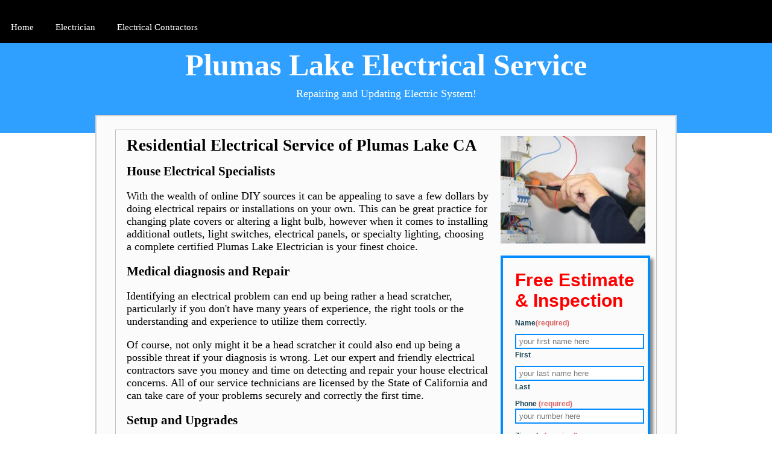

--- FILE ---
content_type: text/html; charset=utf-8
request_url: https://electricalca.z22.web.core.windows.net/residential-electrical-contractor-plumas-lake-ca.html
body_size: 21772
content:
<!DOCTYPE html><html amp><head> <meta charset="UTF-8" /> <script async src="https://cdn.ampproject.org/v0.js"></script> <title>Residential Electrical Contractor in Plumas Lake CA 95961</title> <meta name="Keywords" content="residential electrical contractor plumas lake, residential electrical contractor ca, california residential electrical contractor, residential electrical contractor in plumas lake ca, electric contractor california, electric contractor in plumas lake california, home electrical contractor plumas lake, california home electrical contractor, home electrical contractor in plumas lake california" /> <meta name="Description" content="Searching for trusted residential electrician in Plumas Lake CA? Plumas Lake Electrical Service is ready to help will all your electrical needs!" /> <link rel="icon" href="images/logo.png" sizes="32x32" /> <script type="application/ld+json"> {"@context":"http://schema.org","@type":"LocalBusiness","address":{"@type":"PostalAddress","addressLocality":"Plumas Lake","addressRegion":"California","postalCode":"95961","streetAddress":""},"geo":{"@type":"GeoCoordinates","latitude":"39.02073","longitude":"-121.55802"},"description":"Residential Electrical Contractor in Plumas Lake CA","name":"Plumas Lake Electrical Service, LLC","telephone":"8559311331","priceRange":"$00 to $250","image":"images/logo.png", "openingHours": ["Mo-Fi 07:00-22:00","Sa 08:00-22:00","Su 07:00-21:00"]}</script> <script type="application/ld+json"> {"@context": "http://schema.org/","@type": "WebSite","name": "Plumas Lake Electrical Service","alternateName": "Plumas Lake Electrical Contractor","url":""}</script>  <script type="application/ld+json">{"@context": "http://schema.org/", "@type": "Product", "name": "Residential Electrical Contractor","image": "images/logo.png", "description" : "Searching for trusted residential electrician in Plumas Lake CA? Plumas Lake Electrical Service is ready to help will all your electrical needs!" ,"brand": "Plumas Lake Electrical Service","sku": "0","gtin8": "0","gtin13": "0","gtin14": "0","mpn": "0","offers": {"@type": "AggregateOffer","priceCurrency": "USD","lowPrice": "0","highPrice" : "250","offerCount": "10"},"aggregateRating": {"@type": "AggregateRating","ratingValue": "4.9","bestRating": "5","worstRating": "", "ratingCount": "54" },"review": {"@context": "http://schema.org/","name": "Best Rating","@type": "Review", "reviewBody": "Highly Recommended!!! Ask for Oreo, you won't be disappointed. He took care of my work quickly and stressed the importance that he wanted it to look good. Saw him take extra steps just to ensure the job was clean as if it was his own. Very professional and made the experience extremely simple. Can't go wrong!" ,"author": {"@type": "Person", "name": "Jeffrey B." }}}</script>  <!-- AMP ALWAYS REQUIRES A CANONICAL LINK TO SELF --> <link rel="canonical" href="/residential-electrical-contractor-plumas-lake-ca.html"> <link rel="stylesheet" href="https://fonts.googleapis.com/icon?family=Material+Icons"> <meta name="viewport" content="width=device-width,minimum-scale=1,initial-scale=1"> <script async custom-element="amp-fit-text" src="https://cdn.ampproject.org/v0/amp-fit-text-0.1.js"></script> <script async custom-element="amp-form" src="https://cdn.ampproject.org/v0/amp-form-0.1.js"></script> <script async custom-element="amp-sidebar" src="https://cdn.ampproject.org/v0/amp-sidebar-0.1.js"></script> <style amp-boilerplate> body { -webkit-animation: -amp-start 8s steps(1, end) 0s 1 normal both; -moz-animation: -amp-start 8s steps(1, end) 0s 1 normal both; -ms-animation: -amp-start 8s steps(1, end) 0s 1 normal both; animation: -amp-start 8s steps(1, end) 0s 1 normal both } @-webkit-keyframes -amp-start { from { visibility: hidden } to { visibility: visible } } @-moz-keyframes -amp-start { from { visibility: hidden } to { visibility: visible } } @-ms-keyframes -amp-start { from { visibility: hidden } to { visibility: visible } } @-o-keyframes -amp-start { from { visibility: hidden } to { visibility: visible } } @keyframes -amp-start { from { visibility: hidden } to { visibility: visible } } </style> <noscript> <style amp-boilerplate> body { -webkit-animation: none; -moz-animation: none; -ms-animation: none; animation: none } </style> </noscript> <style amp-custom> /* CSS Document */ body { margin: 0px; padding: 0px; font-family: "Myriad Pro" } a { text-decoration: none; } h1, h2, h3, h4, h5, h6 { margin: 0px; padding: 0px; } img { border: 0px; } .wrapper {} /*---------------------------------------HEADER------------------------*/ .header {} .header_main { width: 960px; margin: auto; } .nav { background: #000; } .navigation { width: 960px; margin: auto; overflow: hidden; height: 50px; padding: 0px 20px 0px 10px; } .navigation ul { margin: 0px; padding: 15px 0px 0px 0px; } .navigation ul li { display: inline; font-size: 15px; padding: 0px 8px 0px 8px; } .navigation ul li a { color: #fff; padding: 17px 10px 17px 10px; } .navigation ul li a:hover { background: #FFF; padding: 17px 10px 17px 10px; color: #000; position: relative; } .logo { background: #2fa0ff; height: 150px; } .logo_main { width: 940px; margin: auto; } .logo_main h1 { font-size: 50px; padding: 10px 0px px 0px; } .logo_main h1 a { color: #fff; } .logo_main h6 { font-size: 18px; padding: 0px 0px 10px 0px; margin: 0px; font-weight: normal; color: #FFF; } /*-----------------------------------CONTAIN-------------------------*/ .page { width: 960px; background: #fbfbfb; border: 2px solid #d1d0ce; overflow: hidden; margin: auto; margin-top: -30px; padding: 22px 0px 22px 0px; } .contain_top { width: 878px; margin: auto; border: #c4c3c2 1px solid; overflow: hidden; padding: 10px 0px 0px 18px; } .contain_top h2 { margin-bottom: 15px; } .over { overflow: hidden; } .con_left { float: left; width: 200px; } .con_left h1 { padding-bottom: 10px; } .con_right { float: left; width: 600px; margin-right: 20px; font-size: 18px; } .contain_right h2 { font-family: Tahoma; font-size: 14px; color: #bc2024; padding: 10px 0px 10px 0px; } .contain_right p { color: #000; } .contain_botumm { width: 875px; margin: auto; border: #c4c3c2 1px solid; overflow: hidden; margin-top: 10px; padding: 10px; } .left_box { width: 245px; float: left; } .left_box p { font-size: 16px; } .left_box h1 a { color: #ff0000 } #center { margin: 0px 65px 0px 65px; } .left_box h1 { font-size: 18px; font-weight: normal; text-align: center; } .left_box h6 { font-size: 12px; background: #009900; text-align: center; padding: 5px 0px 5px 0px; border-bottom: 1px solid #000; border-top: 1px solid #000; margin-top: 10px; } .left_box h6 a { color: #fff } .left_box h6 a:hover { color: #000; } /*----------------------------------------------------------------------FOOTER-------------------------------------------------------------------------------*/ .footer { background: #000; height: 70px; margin-top: 10px; } .footer_main { width: 960px; margin: auto; } .footer_main h1 { float: left; font-size: 14px; margin-top: 10px; } .footer_main h1 a { color: #4682B4; } .footer_main h1 a:hover { text-decoration: underline; } .footer_main h2 { color: #4682B4; font-size: 11px; font-variant: normal; float: right; margin-top: 10px; } /*----->>>>>> Responsive styles<<<<<<----------*/ /* ----->>>>>>Container Width<<<<<<----------*/ @media screen and (max-width: 1010px) { .navigation, .logo_main, .page { width: 95%; margin: 0 auto; } .page { margin-top: -30px; overflow: visible; } .contain_top, .contain_botumm { width: 92%; padding: 10px 18px 0; } .navigation ul { display: flex; justify-content: space-between; flex-wrap: wrap; } .navigation ul li { padding: 0; } .navigation ul li a, .navigation ul li a:hover { padding: 17px 5px; } .contain_botumm { display: flex; justify-content: space-between; } .left_box { width: 31%; float: none; } .contain_botumm .left_box img { display: block; width: 100%; height: auto; } #center { margin: 0; } } @media screen and (max-width: 980px) { .con_left { float: none; width: auto; display: flex; justify-content: space-around; } .con_right { float: none; width: auto; margin-right: 0; } } /* ----->>>>>>Tablet Portrait<<<<<<----------*/ @media screen and (max-width:768px) { .navigation { display: none; } .menu-bar { display: block; text-align: center; cursor: pointer; } .menu-bar a { display: block; width: 100%; height: 26px; padding: 15px 0; background: url(images/menu.png) no-repeat; background-position: center; margin: 0 auto; } .navigation { overflow: visible; height: auto; text-align: center; width: 100%; padding: 0; } .navigation ul { flex-direction: column; } .navigation ul li a { display: block; } .open a { background: url(images/cross-symbol.png) no-repeat; background-position: center; margin: 0 auto; } .con_left { flex-direction: column; text-align: center; } .contain_botumm { flex-direction: column; } .left_box { width: 50%; margin: 0 auto 20px; } #center { margin: 0 auto; } } @media screen and (max-width:640px) { .contain_top { width: 87%; } .contain_botumm { width: 87%; } .left_box { width: 70%; } } /* ----->>>>>>Smartphone Landscape<<<<<<----------*/ @media screen and (max-width:480px) { .logo { height: auto; } .page { margin-top: 0; } .contain_top { width: 84%; } .contain_botumm { width: 84%; } .left_box { width: 100%; } } /* ----->>>>>>Smartphone Portrait<<<<<<----------*/ @media screen and (max-width:320px) {} #callnowbutton { display: none; } @media screen and (max-width:650px) { #callnowbutton { display: block; position: fixed; text-decoration: none; z-index: 2147483647; width: 100%; left: 0; bottom: 0; height: 40px; border-top: 1px solid #2dc62d; border-bottom: 1px solid #006700; text-shadow: 0 1px #006700; text-align: center; color: #fff; font-weight: 600; font-size: 120%; overflow: hidden; padding-right: 20px; background: #009900; display: flex; justify-content: center; align-items: center; } body { padding-bottom: 60px; } #callnowbutton img { transform: scale(1); } } #callnowbutton .NoButtonText { display: none; } /* FORM CSS */ #form { min-width: 200px; max-width: 600px; margin: auto; font-family: sans-serif; box-shadow: 5px 5px 5px #888888; padding: 20px; border: 4px solid #008bff; } #form h2 { color: #ff0000; font-size: 30px; margin: 0; } #form p { font-size: 15px; color: #222222; } #form div { margin-top: 10px; } #form input, textarea, button { width: 100%; border: 2px solid #008bff; padding: 3px 5px; } #form label { font-weight: bold; font-size: 12px; color: #184552; } #form button { background-color: #009900; color: white; cursor: pointer; } #form button:hover { background-color: #CC6600; } .required { color: #dd6666; } amp-sidebar, .sidenavbar { width: 800px; background: #000; } .sidenavbar { margin: 0px; padding: 15px 0px 0px 0px; } .sidenavbar li { display: block; font-size: 15px; padding: 0px 8px 0px 8px; } .sidenavbar li a { color: #fff; padding: 17px 10px 17px 10px; display: block; } .sidenavbar li a:hover { background: #FFF; padding: 17px 10px 17px 10px; color: #000; position: relative; } a { text-decoration: none; display: inline-block; padding: 8px 16px; } a:hover { background-color: #ddd; color: black; } .previous { background-color: #f1f1f1; color: black; } .next { background-color: #4CAF50; color: white; } .round { border-radius: 50%; } </style></head><body> <amp-sidebar id="sidebar-right" layout="nodisplay" side="right"> <amp-img class="amp-close-image" src="images/cross-symbol.png" width="20" height="20" alt="close sidebar" on="tap:sidebar-right.close" role="button" tabindex="0"></amp-img> <nav toolbar="(min-width: 784px)" toolbar-target="target-element-right"> <ul class="sidenavbar"> <li><a href="residential-electrical-contractor-plumas-lake-ca.html">Home</a></li> <li><a href="https://thomsenelectric.com/usa/electrician/ca/plumas-lake">Electrician</a></li> <li><a href="https://thomsenelectric.com/usa/electrical-contractors/ca/plumas-lake">Electrical Contractors</a></li> </ul> </nav> </amp-sidebar> <div class="wrapper"> <div class="header"> <div class="nav"> <div class="menu-bar"> <a href="#" class="nav-menu" on="tap:sidebar-right.toggle"></a> <div id="target-element-right"></div> </div> <div class="logo"> <div class="logo_main" style="text-align: center;"> <h1><a href="">Plumas Lake Electrical Service</a></h1> <h6>Repairing and Updating Electric System!</h6> </div> </div> </div> <div class="page"> <div class="contain_top"> <div class="over"> <div class="con_right"> <h2>Residential Electrical Service of Plumas Lake CA</h2> <h3> House Electrical Specialists </h3> <p>With the wealth of online DIY sources it can be appealing to save a few dollars by doing electrical repairs or installations on your own. This can be great practice for changing plate covers or altering a light bulb, however when it comes to installing additional outlets, light switches, electrical panels, or specialty lighting, choosing a complete certified Plumas Lake Electrician is your finest choice.</p> <h3> Medical diagnosis and Repair </h3> <p>Identifying an electrical problem can end up being rather a head scratcher, particularly if you don't have many years of experience, the right tools or the understanding and experience to utilize them correctly.</p> <p>Of course, not only might it be a head scratcher it could also end up being a possible threat if your diagnosis is wrong. Let our expert and friendly electrical contractors save you money and time on detecting and repair your house electrical concerns. All of our service technicians are licensed by the State of California and can take care of your problems securely and correctly the first time.</p> <h3> Setup and Upgrades </h3> <p>Ensuring your home depends on date on the most recent electrical security requirements and regulations is essential in keeping your family and home safe. Call our friendly staff today to learn how upgrading your home's electrical systems will allow for increased safety and ease of use.</p> <h4>Electrical Improvements</h4> <p>There are hundreds of various electrical improvements you can make on your house to increase you and your household's comfort. Our technicians are trained and certified to install a wide range of electrical equipment to do simply that. Kind lighting components and ceiling fans, to circuit breakers and electrical panels, electrical vehicle charging stations, and a lot more. Take advantage of the installation of electrical gadgets that increase energy cost savings, increase safety and security.</p> <h4>Home Electrical Safety and Security</h4> <p>Our group of specialists can spot locations of your house that have hidden circuitry issues, at risk for electrocution or fire, and other areas that can improve the general safety and security of your house. Security is a big concern of ours and that is why we supply COMPLIMENTARY electrical security inspections. Contact us today to find out how to arrange your home evaluation.</p> <h4> Specialty House and Outdoor Lighting </h4> <p> Increase your house worth and appeal by taking advantage of specialized and outdoor lighting fixtures. We can provide your house with a completely tailored outside lighting plan based upon your particular needs. Call today to get your complimentary estimate on the setup of numerous landscape light. </p> <h4> Home Energy Cost Savings </h4> <p> Increase your house energy savings and improve the environment through simple Energy Star upgrades to new solar services. We understand what it requires to reduce your monthly energy costs and we are always available to help you in doing your part to save the environment and save some cash along the way. </p> <h3> Electrical System Upkeep </h3> <p> The finest method to prevent future power failures and possible security problems it is necessary to have routine maintenance carried out on you home electrical system. Regular upkeep is more inexpensive than having to replace a whole electrical system. Take some time for more information about electrical upkeep and how to keep your home running at an ideal level. </p> <h3> The Plumas Lake Electrical Service Difference </h3> <ul> <li><b>Safety:</b> Working with a certified electrical contractor secures your household from the dangers of shoddy electrical work due to lack of experience, structural, and age-related problems. Certified electrical contractors are also the only people who can authoritatively examine electrical wiring and remedy faulty setups.</li> <li><b>Accountability:</b> Legitimate, accredited electrical experts are needed to pull authorizations for work carried out, and work is subject to examination. This is not an unneeded obstacle, but for your protection.</li> <li><b>Surefire Outcomes:</b> Licensed, expert electrical contractors like those at Plumas Lake Electrical Service provide quality craftsmanship, performing work right the first time.</li> </ul> <b>The certified, expert residential electricians at Plumas Lake Electrical Service can provide:</b> <ul> <li>Comprehensive services for all of your domestic electrical needs.</li> <li>Solutions for any electrical task, from the apparently simple to your most overwhelming electrical obstacles.</li> <li>The information and resources you require to make the best choice for each and every electrical job impacting your home and family.</li> </ul> <p> Here at Plumas Lake Electrical Service, our electricians have what it requires to manage intricate and basic property electrical repairs and installations. Call us today for all of your electrical needs! </p>  <p> <strong>Areas We Cover Include: </strong>95961 </p> </div> <div class="con_left"> <amp-img src="images/electrician-near-me.jpg" alt="plumas lake residential electrical contractor" width="240px" height="178px"></amp-img> <p></p> <!--- Form Start ---> <form id="form" method="GET" action="https://script.google.com/macros/s/AKfycbx9IL-YElx0ZKzWYpaB7Y9C8i1c5Ylb6KveqkvnnAKNesnAbEs/exec" target="_top"> <h2>Free Estimate & Inspection</h2> <!--fields--> <div> <label for='name'>Name<span class='required'>(required)</span></label> <div> <input type='text' name='first name' placeholder='your first name here' required /> <label>First</label> </div> <div> <input type='text' name='last name' placeholder='your last name here' required /> <label>Last</label> </div> </div> <div> <label for='phone'>Phone <span class='required'>(required)</span></label> <input type='phone' name='phone' placeholder='your number here' required /> </div> <div> <label for='zipcode'>Zipcode <span class='required'>(required)</span></label> <input type='zipcode' name='zipcode' placeholder='your zipcode here' required /> </div> <div> <label for='comments'>Brief Description of Your Project <span class='required'>(required)</span></label> <textarea name='comments' placeholder='Type your text here' required></textarea> </div> <div> <button type='submit' id="submit-form">Get Free Estimate</button> </div> </form> <!--- Form End ---> <p></p> <amp-img src="images/electricians-checking-panel.jpg" alt="residential electrical contractor plumas lake ca" width="240px" height="178px"></amp-img> </div> </div> </div> <br> <div style="text-align: center;"><a href="residential-electrical-contractor-holtville-ca.html" class="previous">&laquo; Previous</a><a href="residential-electrical-contractor-fowler-ca.html" class="next">Next &raquo;</a> </div> <br> <!-- Footer Toggle Start --> <div class="contain_botumm"> <div class="left_box"> <h1><a href="#">Our Services</a></h1> <ul> <li><a href="electrical-contractors-plumas-lake-ca.html">Electrical Contractors</a></li> <li><a href="electric-repair-plumas-lake-ca.html">Electric Repair</a></li> <li><a href="electrical-companies-plumas-lake-ca.html">Electrical Companies</a></li> <li><a href="electrical-repairman-plumas-lake-ca.html">Electrical Repairman</a></li> <li><a href="electrical-repair-plumas-lake-ca.html">Electrical Repair</a></li> <li><a href="residential-electrical-contractor-plumas-lake-ca.html">Residential Electrical Contractor</a></li> <li><a href="emergency-electrical-services-plumas-lake-ca.html">Emergency Electrical Services</a></li> <li><a href="sitemap.html">Sitemap</a></li> </ul> </div> <div class="left_box" id="center"> <h1><a href="#">About Us</a></h1> <p> Plumas Lake Electrical Service has been the commercial, industrial, and residential electrical contractor of choice for Plumas Lake since 1972. We strive to be the best electricians in Plumas Lake, and all of the California.</p> <amp-img src="images/emergency-electrician.jpg" layout="responsive" alt="" height="72" width="248"></amp-img> <h6><a href="tel:855-931-1331">Get a Free Quote</a></h6> </div> <div class="left_box"> <h1><a href="#">Company Address</a></h1> <br /> <div> <div class="name"><strong>Plumas Lake Electrical Service</strong></div> <div class="rating"> <div> <amp-img src="https://s3-media1.fl.yelpcdn.com/assets/2/www/img/f1def11e4e79/ico/stars/v1/stars_5.png" width="84" height="17" data-pin-nopin="true"></amp-img>, <span>51</span> reviews.</div> </div> <div class="categories">Electrical Service</div> <div class="address"> <span>Plumas Lake</span> <span>CA</span> <span>95961</span> <span>USA</span> <br> <span>(855) 931-1331</span> </div> <div>Hours: <br> <span>Mo-Fr 07:00am-10:00pm</span> <br> <span>Sa 08:00am-10:00pm</span> <br> <span>Su 07:00am-09:00pm</span> </div> <div> <amp-img src="./images/24-hour-electrician.jpg" layout="responsive" alt="" width="220" height="72"></amp-img> </div> </div> <h6><a href="tel:855-931-1331">Call Us Now!</a></h6> </div> </div> <!-- Footer Toggle End --> </div> <div class="footer"> <!--AND THIS LINE. DO NOT ADD ANYTHING BELOW THIS LINE!!!! --> </div> </div> <a href="tel:855-931-1331" id="callnowbutton"><i class="material-icons" style="font-size:36px;">phone</i>Call Now For a FREE Quote!</a></body></html>